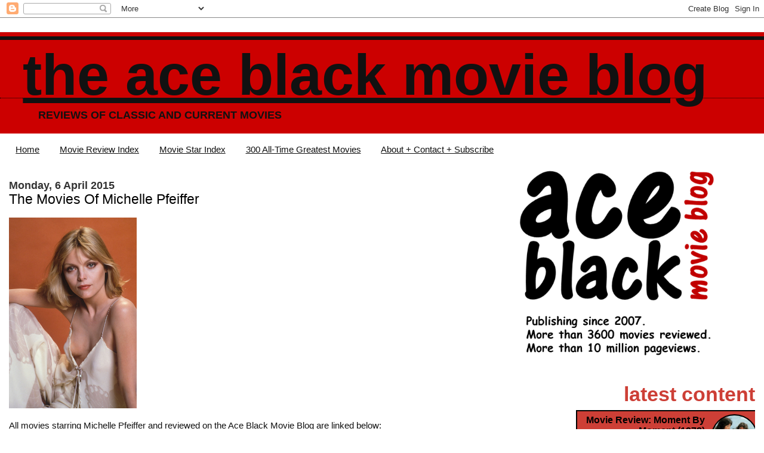

--- FILE ---
content_type: text/html; charset=UTF-8
request_url: https://www.theaceblackblog.com/2015/04/the-movies-of-michelle-pfeiffer.html
body_size: 13236
content:
<!DOCTYPE html>
<html dir='ltr' xmlns='http://www.w3.org/1999/xhtml' xmlns:b='http://www.google.com/2005/gml/b' xmlns:data='http://www.google.com/2005/gml/data' xmlns:expr='http://www.google.com/2005/gml/expr'>
<head>
<link href='https://www.blogger.com/static/v1/widgets/2944754296-widget_css_bundle.css' rel='stylesheet' type='text/css'/>
<meta content='VuC0QSmeqAMc2juqTDELVD0eLlN2r8vgYSZXoWb4PBQ' name='google-site-verification'/>
<meta content='text/html; charset=UTF-8' http-equiv='Content-Type'/>
<meta content='blogger' name='generator'/>
<link href='https://www.theaceblackblog.com/favicon.ico' rel='icon' type='image/x-icon'/>
<link href='https://www.theaceblackblog.com/2015/04/the-movies-of-michelle-pfeiffer.html' rel='canonical'/>
<link rel="alternate" type="application/atom+xml" title="The Ace Black Movie Blog - Atom" href="https://www.theaceblackblog.com/feeds/posts/default" />
<link rel="alternate" type="application/rss+xml" title="The Ace Black Movie Blog - RSS" href="https://www.theaceblackblog.com/feeds/posts/default?alt=rss" />
<link rel="service.post" type="application/atom+xml" title="The Ace Black Movie Blog - Atom" href="https://www.blogger.com/feeds/8955864147442988746/posts/default" />

<link rel="alternate" type="application/atom+xml" title="The Ace Black Movie Blog - Atom" href="https://www.theaceblackblog.com/feeds/4055220031597975445/comments/default" />
<!--Can't find substitution for tag [blog.ieCssRetrofitLinks]-->
<link href='https://blogger.googleusercontent.com/img/b/R29vZ2xl/AVvXsEitcVeEcF_64rgSssx-hma-rVw44fN-pHdSLwaxzO-iRlzA0AsrkUqG8QpDS4YiRKCKZyM1x9-Sc1QJ5aHZV0JpuV5gLjuRjb2SxAAspR_dZ705gw9_26FfFnHssPh_EcsCfy-oAvHG_482/s320/Michelle+Pfeiffer.png' rel='image_src'/>
<meta content='https://www.theaceblackblog.com/2015/04/the-movies-of-michelle-pfeiffer.html' property='og:url'/>
<meta content='The Movies Of Michelle Pfeiffer' property='og:title'/>
<meta content='Reviews of Classic and Current Movies' property='og:description'/>
<meta content='https://blogger.googleusercontent.com/img/b/R29vZ2xl/AVvXsEitcVeEcF_64rgSssx-hma-rVw44fN-pHdSLwaxzO-iRlzA0AsrkUqG8QpDS4YiRKCKZyM1x9-Sc1QJ5aHZV0JpuV5gLjuRjb2SxAAspR_dZ705gw9_26FfFnHssPh_EcsCfy-oAvHG_482/w1200-h630-p-k-no-nu/Michelle+Pfeiffer.png' property='og:image'/>
<title>The Movies Of Michelle Pfeiffer | The Ace Black Movie Blog</title>
<style id='page-skin-1' type='text/css'><!--
/*
* Blogger Template Style
*
* Jellyfish
* by Jason Sutter
*/
/*
* Variable definitions
* --------------------
<Variable name="mainBgColor" description="Page Background Color"
type="color" default="#ffffff"  />
<Variable name="mainTextColor" description="Text Color"
type="color" default="#111111" />
<Variable name="titleBgColor" description="Blog Title Background Color"
type="color" default="#eeeeee" />
<Variable name="titleColor" description="Blog Title Color"
type="color" default="#16a3c2"/>
<Variable name="descriptionBgColor" description="Blog Description Background Color"
type="color" default="#ffffff" />
<Variable name="descriptionColor" description="Blog Description Color"
type="color" default="#acb877" />
<Variable name="dateHeaderColor" description="Date Header Color"
type="color" default="#333333" />
<Variable name="postTitleColor" description="Post Title Color"
type="color" default="#000000" />
<Variable name="postFooterColor" description="Post Footer Color"
type="color" default="#444444" />
<Variable name="mainLinkColor" description="Link Color"
type="color" default="#b4445c" />
<Variable name="sidebarTitleColor" description="Sidebar Title Color"
type="color" default="#ffc069" />
<Variable name="sidebarLinkColor" description="Sidebar Link Color"
type="color" default="#999999" />
<Variable name="bodyFont" description="Text Font"
type="font" default="normal normal 100% Lucida Grande, Verdana, Arial, Helvetica, Sans-Serif" />
<Variable name="titleFont" description="Blog Title Font"
type="font" default="normal bold 340% Helvetica Neue Black Condensed, Arial Black,Arial, Sans-Serif" />
<Variable name="descriptionFont" description="Blog Description Font"
type="font" default="normal normal 80% Lucida Grande,Verdana, Arial, Sans-serif" />
<Variable name="startSide" description="Start side in blog language"
type="automatic" default="left">
<Variable name="endSide" description="End side in blog language"
type="automatic" default="right">
*/
body {
margin: 0px;
padding: 0px;
background: #ffffff;
color: #111111;
font: normal normal 15px 'Trebuchet MS', Trebuchet, sans-serif;
}
a:link,
a:visited,
a:active {
color: #111111;
}
a img {
border: 0;
}
@media all {
div#main-wrapper {
float: left;
width: 65%;
padding-top: 20px;
padding-right: 1em;
padding-bottom: 0;
padding-left: 0;
word-wrap: break-word; /* fix for long text breaking sidebar float in IE */
overflow: hidden;     /* fix for long non-text content breaking IE sidebar float */
}
div#sidebar-wrapper {
margin: 0px;
text-align: left;
}
div#sidebar {
width: 32%;
float: right;
word-wrap: break-word; /* fix for long text breaking sidebar float in IE */
overflow: hidden;     /* fix for long non-text content breaking IE sidebar float */
}
}
#content-wrapper {
margin-right: 1em;
margin-left: 1em;
}
@media handheld {
div#main-wrapper {
float:none;
width:90%;
}
div#sidebar-wrapper {
margin-left:5%;
}
}
h1,h2,h3,h4 {
padding:0px;
margin:0px;
}
#header {
padding-top:7px;
padding-right:0px;
padding-bottom:20px;
padding-left:0px;
margin-top:23px;
margin-right:0px;
margin-bottom:0px;
margin-left:0px;
border-top:1px solid #eeeeee;
background: #cc0000;
color: #111111;
}
h1 a:visited {
text-decoration: none;
color: #111111;
}
h1 {
padding-left: 3%;
padding-top: 20px;
border-bottom: dotted 1px #000000;
border-top: solid 6px #111111;
color: #111111;
background: #cc0000;
text-transform:lowercase;
font: normal bold 649% Trebuchet, Trebuchet MS, Arial, sans-serif;
line-height: 0.8em;
}
.description {
padding:0px;
margin-top:1em;
margin-right:12%;
margin-bottom:0px;
margin-left:5%;
color: #111111;
background:transparent;
text-transform:uppercase;
font: normal bold 118% Trebuchet, Trebuchet MS, Arial, sans-serif;
}
h3 {
color: #000000;
font-weight:normal;
font-size: 150%;
}
h3.post-title a {
color: #000000;
}
.Blog h2.date-header {
margin-top:10px;
margin-right:0px;
margin-bottom:0px;
margin-left:0px;
color: #333333;
font-size:120%;
text-align: left;
text-transform:none;
font-weight: bold;
}
#sidebar .widget {
margin-top: 0px;
margin-right: 0px;
margin-bottom: 33px;
margin-left: 0px;
padding: 0px;
font-size: 95%;
text-align: right;
}
#sidebar ul {
list-style-type: none;
margin-top: 0;
}
#sidebar li {
margin: 0px;
padding: 0px;
list-style-type: none;
}
@media all {
.widget h2 {
color: #CD3F36;
font-size: 240%;
text-align:right;
text-transform:lowercase;
}
}
@media handheld {
.widget h2 {
text-align:left;
}
#sidebar {
text-align:left;
}
}
.post {
margin-top:0px;
margin-right:0px;
margin-bottom:30px;
margin-left:0px;
font-size:100%;
}
.post strong {
font-weight: bold;
}
#sidebar a:link,
#sidebar a:visited {
color: #000000;
}
#sidebar a:hover {
text-decoration: none;
}
pre,code,strike {
color: #666666;
}
.post-footer {
padding: 0px;
margin: 0px;
color: #444444;
font-size: 80%;
}
.post-footer a {
text-decoration:none;
}
.post-footer a:hover {
text-decoration:underline;
}
#comments {
padding-top: 2px;
padding-right: 0px;
padding-bottom: 2px;
padding-left: 5px;
font-weight: normal;
}
.comment-author {
margin-top: 20px;
}
.comment-body {
margin-top: 10px;
font-size: 100%;
}
.comment-footer {
margin-right: 10px;
display: inline;
padding: 0px;
color: #444444;
font-size: 80%;
font-family: Lucida Grande,MS Sans Serif,Lucida Sans Unicode,Verdana,Geneva,Lucida,Arial,Helvetica,Sans-Serif;
}
.deleted-comment {
font-style:italic;
color:gray;
}
.comment-link {
margin-left: .6em;
}
.profile-img {
margin-top: 0;
margin-right: 0;
margin-bottom: 5px;
margin-left: 5px;
float: right;
}
.Profile dd {
margin: 0;
padding: 0;
}
.BlogArchive #ArchiveList {
float: right;
}
.widget-content {
margin-top: 0.5em;
}
@media handheld {
.Profile img {
float:none;
}
.Profile {
text-align:left;
}
}
.feed-links {
clear: both;
line-height: 2.5em;
}
#blog-pager-newer-link {
float: left;
}
#blog-pager-older-link {
float: right;
}
#blog-pager {
text-align: center;
}
.clear {
clear: both;
}
/** Tweaks for subscribe widget */
.widget-content .subscribe-wrapper {
float: right;
clear: right;
margin: .2em;
font-family: Arial,Sans-Serif;
}
/** Tweaks for layout editor mode */
body#layout #outer-wrapper {
margin-top: 10px;
}
body#layout #main-wrapper,
body#layout #header {
margin-top: 0;
padding-top: 0;
}

--></style>
<script type='text/javascript'>

  var _gaq = _gaq || [];
  _gaq.push(['_setAccount', 'UA-10738829-1']);
  _gaq.push(['_trackPageview']);

  (function() {
    var ga = document.createElement('script'); ga.type = 'text/javascript'; ga.async = true;
    ga.src = ('https:' == document.location.protocol ? 'https://ssl' : 'http://www') + '.google-analytics.com/ga.js';
    var s = document.getElementsByTagName('script')[0]; s.parentNode.insertBefore(ga, s);
  })();

</script><script src="//ajax.googleapis.com/ajax/libs/jquery/1.11.0/jquery.min.js"></script>
<script type='text/javascript'></script>
<link href='https://www.blogger.com/dyn-css/authorization.css?targetBlogID=8955864147442988746&amp;zx=409c2a72-ab8a-449a-a867-efb15ad39381' media='none' onload='if(media!=&#39;all&#39;)media=&#39;all&#39;' rel='stylesheet'/><noscript><link href='https://www.blogger.com/dyn-css/authorization.css?targetBlogID=8955864147442988746&amp;zx=409c2a72-ab8a-449a-a867-efb15ad39381' rel='stylesheet'/></noscript>
<meta name='google-adsense-platform-account' content='ca-host-pub-1556223355139109'/>
<meta name='google-adsense-platform-domain' content='blogspot.com'/>

</head>
<body>
<div class='navbar section' id='navbar'><div class='widget Navbar' data-version='1' id='Navbar1'><script type="text/javascript">
    function setAttributeOnload(object, attribute, val) {
      if(window.addEventListener) {
        window.addEventListener('load',
          function(){ object[attribute] = val; }, false);
      } else {
        window.attachEvent('onload', function(){ object[attribute] = val; });
      }
    }
  </script>
<div id="navbar-iframe-container"></div>
<script type="text/javascript" src="https://apis.google.com/js/platform.js"></script>
<script type="text/javascript">
      gapi.load("gapi.iframes:gapi.iframes.style.bubble", function() {
        if (gapi.iframes && gapi.iframes.getContext) {
          gapi.iframes.getContext().openChild({
              url: 'https://www.blogger.com/navbar/8955864147442988746?po\x3d4055220031597975445\x26origin\x3dhttps://www.theaceblackblog.com',
              where: document.getElementById("navbar-iframe-container"),
              id: "navbar-iframe"
          });
        }
      });
    </script><script type="text/javascript">
(function() {
var script = document.createElement('script');
script.type = 'text/javascript';
script.src = '//pagead2.googlesyndication.com/pagead/js/google_top_exp.js';
var head = document.getElementsByTagName('head')[0];
if (head) {
head.appendChild(script);
}})();
</script>
</div></div>
<div id='outer-wrapper'><div id='wrap2'>
<!-- skip links for text browsers -->
<span id='skiplinks' style='display:none;'>
<a href='#main'>skip to main </a> |
      <a href='#sidebar'>skip to sidebar</a>
</span>
<div id='header-wrapper'>
<div class='header section' id='header'><div class='widget Header' data-version='1' id='Header1'>
<div id='header-inner'>
<div class='titlewrapper'>
<h1 class='title'>
<a href='https://www.theaceblackblog.com/'>
The Ace Black Movie Blog
</a>
</h1>
</div>
<div class='descriptionwrapper'>
<p class='description'><span>Reviews of Classic and Current Movies</span></p>
</div>
</div>
</div></div>
</div>
<div id='content-wrapper'>
<div id='crosscol-wrapper' style='text-align:center'>
<div class='crosscol section' id='crosscol'><div class='widget PageList' data-version='1' id='PageList1'>
<h2>Pages</h2>
<div class='widget-content'>
<ul>
<li>
<a href='https://www.theaceblackblog.com/'>Home</a>
</li>
<li>
<a href='https://www.theaceblackblog.com/2009/02/movie-reviews-first-22.html'>Movie Review Index</a>
</li>
<li>
<a href='https://www.theaceblackblog.com/2011/10/index-of-movie-stars.html'>Movie Star Index</a>
</li>
<li>
<a href='http://www.theaceblackblog.com/2017/05/the-300-all-time-greatest-films.html'>300 All-Time Greatest Movies</a>
</li>
<li>
<a href='http://www.theaceblackblog.com/2011/01/contact-ace-black-blog.html'>About + Contact + Subscribe</a>
</li>
</ul>
<div class='clear'></div>
</div>
</div></div>
</div>
<div id='main-wrapper'>
<div class='main section' id='main'><div class='widget Blog' data-version='1' id='Blog1'>
<div class='blog-posts hfeed'>

          <div class="date-outer">
        
<h2 class='date-header'><span>Monday, 6 April 2015</span></h2>

          <div class="date-posts">
        
<div class='post-outer'>
<div class='post hentry'>
<a name='4055220031597975445'></a>
<h3 class='post-title entry-title'>
The Movies Of Michelle Pfeiffer
</h3>
<div class='post-header'>
<div class='post-header-line-1'></div>
</div>
<div class='post-body entry-content' id='post-body-4055220031597975445'>
<br />
<div class="separator" style="clear: both; text-align: center;">
</div>
<div class="separator" style="clear: both; text-align: center;">
</div>
<div class="separator" style="clear: both; text-align: center;">
</div>
<div class="separator" style="clear: both; text-align: center;">
</div>
<div class="separator" style="clear: both; text-align: center;">
<a href="https://blogger.googleusercontent.com/img/b/R29vZ2xl/AVvXsEitcVeEcF_64rgSssx-hma-rVw44fN-pHdSLwaxzO-iRlzA0AsrkUqG8QpDS4YiRKCKZyM1x9-Sc1QJ5aHZV0JpuV5gLjuRjb2SxAAspR_dZ705gw9_26FfFnHssPh_EcsCfy-oAvHG_482/s1600/Michelle+Pfeiffer.png" style="clear: left; float: left; margin-bottom: 1em; margin-right: 1em;"><img border="0" height="320" src="https://blogger.googleusercontent.com/img/b/R29vZ2xl/AVvXsEitcVeEcF_64rgSssx-hma-rVw44fN-pHdSLwaxzO-iRlzA0AsrkUqG8QpDS4YiRKCKZyM1x9-Sc1QJ5aHZV0JpuV5gLjuRjb2SxAAspR_dZ705gw9_26FfFnHssPh_EcsCfy-oAvHG_482/s320/Michelle+Pfeiffer.png" width="214" /></a></div>
<br />
<br />
<br />
<br />
<br />
<br />
<br />
<br />
<br />
<br />
<br />
<br />
<br />
<br />
<br />
<br />
<br />
<br />
<br />
<br />
All movies starring Michelle Pfeiffer and reviewed on the Ace Black Movie Blog are linked below:<br />
<br />
<span style="font-size: large;"><b><a href="http://www.theaceblackblog.com/2012/09/movie-review-scarface-1983.html">Scarface (1983)</a></b></span><br />
<div class="separator" style="clear: both; text-align: center;">
</div>
<div class="separator" style="clear: both; text-align: center;">
</div>
<div class="separator" style="clear: both; text-align: center;">
<a href="https://blogger.googleusercontent.com/img/b/R29vZ2xl/AVvXsEiC8g9s7v-gvFUKvdI-7X338FVTwF-2kMrolNLUR64LeGGX0Wd1K_lhqXLNbYTby9vfGMrfqcQqbzzk_y9G1yGekr7HBa4MvHR8Fb-KnH3BXpuBs0MHdm-uF_6SmIrVxZkElr77PZoYvRY/s1600/Five+Stars.png" style="clear: left; float: left; margin-bottom: 1em; margin-right: 1em;"><img border="0" height="56" src="https://blogger.googleusercontent.com/img/b/R29vZ2xl/AVvXsEiC8g9s7v-gvFUKvdI-7X338FVTwF-2kMrolNLUR64LeGGX0Wd1K_lhqXLNbYTby9vfGMrfqcQqbzzk_y9G1yGekr7HBa4MvHR8Fb-KnH3BXpuBs0MHdm-uF_6SmIrVxZkElr77PZoYvRY/s200/Five+Stars.png" width="200" /></a></div>
<br />
<br />
<br /><br /><br /><b><span style="font-size: large;"><a href="https://www.theaceblackblog.com/2021/12/movie-review-into-night-1985.html">Into The Night (1985)</a></span></b><div class="separator" style="clear: both; text-align: center;"><a href="https://blogger.googleusercontent.com/img/a/AVvXsEiKyLhLD8H74nOlezwg_R_E3I9mWFVkAnXYt2VLJbrTeijpEINd7jntimWl6v5IeoXW5kSwrzssyUpvAY2cV6Ow8x_wDPCVvJHy-uUZfqChkFNYskPhuBhJgYVYEaToTI_JiK4NKPb2XIOai_S_ud5WWNRSyrYiJB-TNAATdYMQKh2pGdqSzi9H_ps_=s353" style="clear: left; float: left; margin-bottom: 1em; margin-right: 1em;"><img border="0" data-original-height="101" data-original-width="353" height="58" src="https://blogger.googleusercontent.com/img/a/AVvXsEiKyLhLD8H74nOlezwg_R_E3I9mWFVkAnXYt2VLJbrTeijpEINd7jntimWl6v5IeoXW5kSwrzssyUpvAY2cV6Ow8x_wDPCVvJHy-uUZfqChkFNYskPhuBhJgYVYEaToTI_JiK4NKPb2XIOai_S_ud5WWNRSyrYiJB-TNAATdYMQKh2pGdqSzi9H_ps_=w200-h58" width="200" /></a></div><br /><div><br /></div><div><br /></div><div><br /></div><div><br /></div><div><b><span style="font-size: large;"><a href="https://www.theaceblackblog.com/2024/09/movie-review-ladyhawke-1985.html">Ladyhawke (1985)</a></span></b></div><div class="separator" style="clear: both; text-align: center;"><a href="https://blogger.googleusercontent.com/img/b/R29vZ2xl/AVvXsEizKL1qfnrvNFq1UUW6W0Kjr3V-bjkBva4jMRIR7H-02u9YuNMLtXrpz9bjoIrcIG48XatWJg77kdRyeToNOlUKLFHYtg4xOAUpyjf2oyjicWHHtHC-MI7gpgnlZYR90ijZKLwgxHZX_YlXOiR45QYFzGrXtq04I_Mcc8fRb6892suEXN5TCMkHgBFXf6w/s352/Four%20Stars.png" style="clear: left; float: left; margin-bottom: 1em; margin-right: 1em;"><img border="0" data-original-height="101" data-original-width="352" height="58" src="https://blogger.googleusercontent.com/img/b/R29vZ2xl/AVvXsEizKL1qfnrvNFq1UUW6W0Kjr3V-bjkBva4jMRIR7H-02u9YuNMLtXrpz9bjoIrcIG48XatWJg77kdRyeToNOlUKLFHYtg4xOAUpyjf2oyjicWHHtHC-MI7gpgnlZYR90ijZKLwgxHZX_YlXOiR45QYFzGrXtq04I_Mcc8fRb6892suEXN5TCMkHgBFXf6w/w200-h58/Four%20Stars.png" width="200" /></a></div><br /><div><br /></div><div><br />
<br />
<br />
<span style="font-size: large;"><b><a href="http://www.theaceblackblog.com/2012/03/movie-review-witches-of-eastwick-1987.html">The Witches Of Eastwick (1987)</a></b></span><br />
<div class="separator" style="clear: both; text-align: center;">
</div>
<div class="separator" style="clear: both; text-align: center;">
</div>
<div class="separator" style="clear: both; text-align: center;">
</div>
<div class="separator" style="clear: both; text-align: center;">
<a href="https://blogger.googleusercontent.com/img/b/R29vZ2xl/AVvXsEiiEgfhS49Q4GFl3L8J7cPQGieJZ54LvMwiNzC9ycSf-fikdwTqmOCbR3fNt4hE8gPDU2Kv8SztTfLwhc4psG5wBVh86IsCKnAEFDiz7m5XDr9CJ1fkBE5GpQBdVK0RKuY5zH40i2xT2Hs/s1600/Four+Stars.png" style="clear: left; float: left; margin-bottom: 1em; margin-right: 1em;"><img border="0" height="56" src="https://blogger.googleusercontent.com/img/b/R29vZ2xl/AVvXsEiiEgfhS49Q4GFl3L8J7cPQGieJZ54LvMwiNzC9ycSf-fikdwTqmOCbR3fNt4hE8gPDU2Kv8SztTfLwhc4psG5wBVh86IsCKnAEFDiz7m5XDr9CJ1fkBE5GpQBdVK0RKuY5zH40i2xT2Hs/s200/Four+Stars.png" width="200" /></a></div>
<br />
<br />
<br />
<br />
<br />
<b><span style="font-size: large;"><a href="http://www.theaceblackblog.com/2017/03/movie-review-married-to-mob-1988.html">Married To The Mob (1988)</a></span></b><br />
<div class="separator" style="clear: both; text-align: center;">
<a href="https://blogger.googleusercontent.com/img/b/R29vZ2xl/AVvXsEgbcUmGTgJ-DK0M_kdwJtkNFrCLoZpKaUNSPfOlVa4RI7IsUo76isTkH5bjCvJqcjMt1cyCMLle9d7zEu6qM-cpwBk92H7_EsSnXWHSoLpAri6FZR0iOdHbr1b_jfFvjSH9EhK9wqTLNUY/s1600/Three+Stars.png" style="clear: left; float: left; margin-bottom: 1em; margin-right: 1em;"><img border="0" height="56" src="https://blogger.googleusercontent.com/img/b/R29vZ2xl/AVvXsEgbcUmGTgJ-DK0M_kdwJtkNFrCLoZpKaUNSPfOlVa4RI7IsUo76isTkH5bjCvJqcjMt1cyCMLle9d7zEu6qM-cpwBk92H7_EsSnXWHSoLpAri6FZR0iOdHbr1b_jfFvjSH9EhK9wqTLNUY/s200/Three+Stars.png" width="200" /></a></div>
<br />
<br />
<br /><br /><br /><b><span style="font-size: large;"><a href="https://www.theaceblackblog.com/2024/01/movie-review-tequila-sunrise-1988.html">Tequila Sunrise (1988)</a></span></b></div><div class="separator" style="clear: both; text-align: center;"><a href="https://blogger.googleusercontent.com/img/b/R29vZ2xl/AVvXsEh7QssqHbSer9YIZH24WyxzJ-lXGDKzuIlAnUI56fIS_c9bLgCOXxonJl-ZhU_yYgNviizDVwd51t41kP4qeuj-Spqj73LOFiDFT9myIauFyDA3JABQZOSh8YzEqJGkGa6L3CeROyIaW6uvLcI2qDaVZvCXHJisQtO8XgAclnvfSo-G_z5yZexsxEhFkFs/s352/Two%20Stars.png" style="clear: left; float: left; margin-bottom: 1em; margin-right: 1em;"><img border="0" data-original-height="101" data-original-width="352" height="58" src="https://blogger.googleusercontent.com/img/b/R29vZ2xl/AVvXsEh7QssqHbSer9YIZH24WyxzJ-lXGDKzuIlAnUI56fIS_c9bLgCOXxonJl-ZhU_yYgNviizDVwd51t41kP4qeuj-Spqj73LOFiDFT9myIauFyDA3JABQZOSh8YzEqJGkGa6L3CeROyIaW6uvLcI2qDaVZvCXHJisQtO8XgAclnvfSo-G_z5yZexsxEhFkFs/w200-h58/Two%20Stars.png" width="200" /></a></div><br /><div><br /></div><div><br />
<br />
<br />
<b><span style="font-size: large;"><a href="https://www.theaceblackblog.com/2019/11/movie-review-dangerous-liaisons-1988.html">Dangerous Liaisons (1988)</a></span></b><br />
<div class="separator" style="clear: both; text-align: center;">
<a href="https://blogger.googleusercontent.com/img/b/R29vZ2xl/AVvXsEgBq9__tiO6vhXAkjB4AYy6oBuMsdrbfwujdNKchyr_jJVGWby_-Q3UtslsIAZSjla1Sru7kquVRvFL40sBcR-WcdcjykuwLaA2WnfNbWs_1TjPbTTlmBDprp4Zgg1BhJdxgAloCX0t_sY/s1600/Four+Stars.png" style="clear: left; float: left; margin-bottom: 1em; margin-right: 1em;"><img border="0" data-original-height="101" data-original-width="352" height="56" src="https://blogger.googleusercontent.com/img/b/R29vZ2xl/AVvXsEgBq9__tiO6vhXAkjB4AYy6oBuMsdrbfwujdNKchyr_jJVGWby_-Q3UtslsIAZSjla1Sru7kquVRvFL40sBcR-WcdcjykuwLaA2WnfNbWs_1TjPbTTlmBDprp4Zgg1BhJdxgAloCX0t_sY/s200/Four+Stars.png" width="200" /></a></div>
<br />
<br />
<br />
<br />
<br />
<span style="font-size: large;"><b><a href="http://www.theaceblackblog.com/2015/02/movie-review-fabulous-baker-boys-1989.html">The Fabulous Baker Boys (1989)</a></b></span><br />
<div class="separator" style="clear: both; text-align: center;">
</div>
<div class="separator" style="clear: both; text-align: center;">
</div>
<div class="separator" style="clear: both; text-align: center;">
<a href="https://blogger.googleusercontent.com/img/b/R29vZ2xl/AVvXsEiiEgfhS49Q4GFl3L8J7cPQGieJZ54LvMwiNzC9ycSf-fikdwTqmOCbR3fNt4hE8gPDU2Kv8SztTfLwhc4psG5wBVh86IsCKnAEFDiz7m5XDr9CJ1fkBE5GpQBdVK0RKuY5zH40i2xT2Hs/s1600/Four+Stars.png" style="clear: left; float: left; margin-bottom: 1em; margin-right: 1em;"><img border="0" height="56" src="https://blogger.googleusercontent.com/img/b/R29vZ2xl/AVvXsEiiEgfhS49Q4GFl3L8J7cPQGieJZ54LvMwiNzC9ycSf-fikdwTqmOCbR3fNt4hE8gPDU2Kv8SztTfLwhc4psG5wBVh86IsCKnAEFDiz7m5XDr9CJ1fkBE5GpQBdVK0RKuY5zH40i2xT2Hs/s1600/Four+Stars.png" width="200" /></a></div>
<br />
<br />
<br />
<br /><br /><b><span style="font-size: large;"><a href="https://www.theaceblackblog.com/2024/05/movie-review-russia-house-1990.html">The Russia House (1990)</a></span></b></div><div><a href="https://blogger.googleusercontent.com/img/b/R29vZ2xl/AVvXsEgbcUmGTgJ-DK0M_kdwJtkNFrCLoZpKaUNSPfOlVa4RI7IsUo76isTkH5bjCvJqcjMt1cyCMLle9d7zEu6qM-cpwBk92H7_EsSnXWHSoLpAri6FZR0iOdHbr1b_jfFvjSH9EhK9wqTLNUY/s1600/Three+Stars.png" style="clear: left; margin-bottom: 1em; margin-right: 1em; text-align: center;"><img border="0" height="56" src="https://blogger.googleusercontent.com/img/b/R29vZ2xl/AVvXsEgbcUmGTgJ-DK0M_kdwJtkNFrCLoZpKaUNSPfOlVa4RI7IsUo76isTkH5bjCvJqcjMt1cyCMLle9d7zEu6qM-cpwBk92H7_EsSnXWHSoLpAri6FZR0iOdHbr1b_jfFvjSH9EhK9wqTLNUY/s200/Three+Stars.png" width="200" /></a><br />
<br /><br />
<span style="font-size: large;"><b><a href="http://www.theaceblackblog.com/2013/08/movie-review-batman-returns-1992.html">Batman Returns (1992)</a></b></span><br />
<div class="separator" style="clear: both; text-align: center;">
</div>
<div class="separator" style="clear: both; text-align: center;">
</div>
<div class="separator" style="clear: both; text-align: center;">
<a href="https://blogger.googleusercontent.com/img/b/R29vZ2xl/AVvXsEiiEgfhS49Q4GFl3L8J7cPQGieJZ54LvMwiNzC9ycSf-fikdwTqmOCbR3fNt4hE8gPDU2Kv8SztTfLwhc4psG5wBVh86IsCKnAEFDiz7m5XDr9CJ1fkBE5GpQBdVK0RKuY5zH40i2xT2Hs/s1600/Four+Stars.png" style="clear: left; float: left; margin-bottom: 1em; margin-right: 1em;"><img border="0" height="56" src="https://blogger.googleusercontent.com/img/b/R29vZ2xl/AVvXsEiiEgfhS49Q4GFl3L8J7cPQGieJZ54LvMwiNzC9ycSf-fikdwTqmOCbR3fNt4hE8gPDU2Kv8SztTfLwhc4psG5wBVh86IsCKnAEFDiz7m5XDr9CJ1fkBE5GpQBdVK0RKuY5zH40i2xT2Hs/s200/Four+Stars.png" width="200" /></a></div>
<br />
<br />
<br /><br /><br /><b><span style="font-size: large;"><a href="https://www.theaceblackblog.com/2022/04/movie-review-age-of-innocence-1993.html">The Age Of Innocence (1993)</a></span></b></div><div class="separator" style="clear: both; text-align: center;"><a href="https://blogger.googleusercontent.com/img/b/R29vZ2xl/AVvXsEixmdBSuAdEd7eASCH5Xmx4z4pxLmnkVY0sGI2RGm-Ss88R45cuOypNlb4Cjx3atCYNn4hRM5v16g6L7nWercmqBhOfXaHhbyvG4dUmHQviJ0lqWeCReR6oSMu2f4RkjHbYAk7TuH6HFQmW00hWSONl0IjlUmYzauTQgtgwPfpPhI8CvyhP9mw4MLMW/s352/Two%20Stars.png" style="clear: left; float: left; margin-bottom: 1em; margin-right: 1em;"><img border="0" data-original-height="101" data-original-width="352" height="58" src="https://blogger.googleusercontent.com/img/b/R29vZ2xl/AVvXsEixmdBSuAdEd7eASCH5Xmx4z4pxLmnkVY0sGI2RGm-Ss88R45cuOypNlb4Cjx3atCYNn4hRM5v16g6L7nWercmqBhOfXaHhbyvG4dUmHQviJ0lqWeCReR6oSMu2f4RkjHbYAk7TuH6HFQmW00hWSONl0IjlUmYzauTQgtgwPfpPhI8CvyhP9mw4MLMW/w200-h58/Two%20Stars.png" width="200" /></a></div><br /><div><br /></div><div><br />
<br />
<br />
<span style="font-size: large;"><b><a href="http://www.theaceblackblog.com/2015/05/movie-review-wolf-1994.html">Wolf (1994)</a></b></span><br />
<div class="separator" style="clear: both; text-align: center;">
</div>
<div class="separator" style="clear: both; text-align: center;">
</div>
<div class="separator" style="clear: both; text-align: center;">
</div>
<div class="separator" style="clear: both; text-align: center;">
<a href="https://blogger.googleusercontent.com/img/b/R29vZ2xl/AVvXsEjAdJQekWffDN9gqy4ITELhYMBPEjb5WlIriQNh6NEsrNYiS8amq8Hxj6W_XZ94OkpDUyIg8zGw3_OI4EMy9zjTY6Mj5zBMRHbPQsTM_RVD3wOUl7j3YCkCQKbo3FTzlmivDkKqT-98cOw/s1600/Two+Stars.png" style="clear: left; float: left; margin-bottom: 1em; margin-right: 1em;"><img border="0" height="56" src="https://blogger.googleusercontent.com/img/b/R29vZ2xl/AVvXsEjAdJQekWffDN9gqy4ITELhYMBPEjb5WlIriQNh6NEsrNYiS8amq8Hxj6W_XZ94OkpDUyIg8zGw3_OI4EMy9zjTY6Mj5zBMRHbPQsTM_RVD3wOUl7j3YCkCQKbo3FTzlmivDkKqT-98cOw/s1600/Two+Stars.png" width="200" /></a></div>
<br />
<br />
<br /><br /><br /><b><span style="font-size: large;"><a href="http://www.theaceblackblog.com/2016/02/movie-review-one-fine-day-1996.html">One Fine Day (1996)</a></span></b><br />
<div class="separator" style="clear: both; text-align: center;">
<a href="https://blogger.googleusercontent.com/img/b/R29vZ2xl/AVvXsEjboFG9VmkETUoKkYSugcBNpEYbbiXO4FkJgW6dDxF2Oy2662Q0vqIvjz-aH3tIDEzSZgbzbKZGWGBw6y17cp3iUvo8HgmBmhGPcYvDTtW3Y_WJVVLV0Zn_szCV8PvO3XMfRIkv1GOMLQo/s1600/Three+Stars.png" style="clear: left; float: left; margin-bottom: 1em; margin-right: 1em;"><img border="0" height="56" src="https://blogger.googleusercontent.com/img/b/R29vZ2xl/AVvXsEjboFG9VmkETUoKkYSugcBNpEYbbiXO4FkJgW6dDxF2Oy2662Q0vqIvjz-aH3tIDEzSZgbzbKZGWGBw6y17cp3iUvo8HgmBmhGPcYvDTtW3Y_WJVVLV0Zn_szCV8PvO3XMfRIkv1GOMLQo/s200/Three+Stars.png" width="200" /></a></div>
<br />
<br />
<br /><br /><br /><b><span style="font-size: large;"><a href="https://www.theaceblackblog.com/2022/10/movie-review-deep-end-of-ocean-1999.html">The Deep End Of The Ocean (1999)</a></span></b></div><div class="separator" style="clear: both; text-align: center;"><a href="https://blogger.googleusercontent.com/img/b/R29vZ2xl/AVvXsEhUA5GbcAFxRr1NWM7VLO73bc6h_vQRuioa2OGjJT3MrJeiYHs16IegbHQIzORI3N7SiLRR_0jQan9ULMFgnl_wvBc5i_XR-SjkATjVV6BLP0lPpRPRYWAz9BJqJIWyj-iyvYkaTdtgvldlH3hte6ByLQXeIeVvvAiNxFJAerK5sjRIAqm4RZsTqJ0q/s352/Two%20Stars.png" style="clear: left; float: left; margin-bottom: 1em; margin-right: 1em;"><img border="0" data-original-height="101" data-original-width="352" height="58" src="https://blogger.googleusercontent.com/img/b/R29vZ2xl/AVvXsEhUA5GbcAFxRr1NWM7VLO73bc6h_vQRuioa2OGjJT3MrJeiYHs16IegbHQIzORI3N7SiLRR_0jQan9ULMFgnl_wvBc5i_XR-SjkATjVV6BLP0lPpRPRYWAz9BJqJIWyj-iyvYkaTdtgvldlH3hte6ByLQXeIeVvvAiNxFJAerK5sjRIAqm4RZsTqJ0q/w200-h58/Two%20Stars.png" width="200" /></a></div><br /><div><br /><br /><br /><br /><b><span style="font-size: large;"><a href="https://www.theaceblackblog.com/2023/04/movie-review-story-of-us-1999.html">The Story Of Us (1999)</a></span></b></div><div class="separator" style="clear: both; text-align: center;"><a href="https://blogger.googleusercontent.com/img/b/R29vZ2xl/AVvXsEjUGmdOXqP5umg_LD8g7DYoJkGRuNAu0ZawBdm0S-tLPjo7w8Ua9rNjnsCrENiqoeEy4O_FiyIqcPErT7HiwRYmrWdx5mFR7SI4Q8ZrCF0bN2yIFgpT-WNBjwTD1bU-HyMB84Z3bZsGKH-MxJAebjK4UMnwwIsF1w03ZQoUliWAKb6AR9vmsttLErh-/s352/Four%20Stars.png" style="clear: left; float: left; margin-bottom: 1em; margin-right: 1em;"><img border="0" data-original-height="101" data-original-width="352" height="58" src="https://blogger.googleusercontent.com/img/b/R29vZ2xl/AVvXsEjUGmdOXqP5umg_LD8g7DYoJkGRuNAu0ZawBdm0S-tLPjo7w8Ua9rNjnsCrENiqoeEy4O_FiyIqcPErT7HiwRYmrWdx5mFR7SI4Q8ZrCF0bN2yIFgpT-WNBjwTD1bU-HyMB84Z3bZsGKH-MxJAebjK4UMnwwIsF1w03ZQoUliWAKb6AR9vmsttLErh-/w200-h58/Four%20Stars.png" width="200" /></a></div><br /><div><br /></div><div><br /></div><div><br /><br /><b><span style="font-size: large;"><a href="https://www.theaceblackblog.com/2022/11/movie-review-what-lies-beneath-2000.html">What Lies Beneath (2000)</a></span></b></div><div class="separator" style="clear: both; text-align: center;"><a href="https://blogger.googleusercontent.com/img/b/R29vZ2xl/AVvXsEiF3XhQEqU45EaejyEps6VZOUQW2o34RuFHVtxJUHVklS4aUJ6oS-SSV3MpBJfLq9B4r91MbY_MZAykoPJ5Kit-3_KaoBQikzDGK7NwPuHmtHG0KqhNqJLpyukJjHYUAuqiaMhdau11Xs_I69fuQE4jifS5H8ydsudmegzJqoMzf9zqLTFEKlkQFO9m/s353/Three%20Stars.png" style="clear: left; float: left; margin-bottom: 1em; margin-right: 1em;"><img border="0" data-original-height="101" data-original-width="353" height="58" src="https://blogger.googleusercontent.com/img/b/R29vZ2xl/AVvXsEiF3XhQEqU45EaejyEps6VZOUQW2o34RuFHVtxJUHVklS4aUJ6oS-SSV3MpBJfLq9B4r91MbY_MZAykoPJ5Kit-3_KaoBQikzDGK7NwPuHmtHG0KqhNqJLpyukJjHYUAuqiaMhdau11Xs_I69fuQE4jifS5H8ydsudmegzJqoMzf9zqLTFEKlkQFO9m/w200-h58/Three%20Stars.png" width="200" /></a></div><div><br /></div><div><br /></div><br /><div><br /><br /><b><span style="font-size: large;"><a href="https://www.theaceblackblog.com/2022/07/movie-review-i-am-sam-2001.html">I Am Sam (2001)</a></span></b></div><div class="separator" style="clear: both; text-align: center;"><a href="https://blogger.googleusercontent.com/img/b/R29vZ2xl/AVvXsEguPNPvxufIf_GhP3Heh5_RloWx2n3d4Ycxq4tEDYp_qiINQeRLlAGXALwmGId1EiNU2q7IqBN43S9kam7bt0d7FQE6V17uCJDl7Lfcrpd-SF5QGTpL64ds1D1Yl3zh8Uaaa_Cj54deRMgiNgCjn8xHd4dD4GCkoT7z2MtD8IVVhVcRfTDvZXoFbNFW/s352/Four%20Stars.png" style="clear: left; float: left; margin-bottom: 1em; margin-right: 1em;"><img border="0" data-original-height="101" data-original-width="352" height="58" src="https://blogger.googleusercontent.com/img/b/R29vZ2xl/AVvXsEguPNPvxufIf_GhP3Heh5_RloWx2n3d4Ycxq4tEDYp_qiINQeRLlAGXALwmGId1EiNU2q7IqBN43S9kam7bt0d7FQE6V17uCJDl7Lfcrpd-SF5QGTpL64ds1D1Yl3zh8Uaaa_Cj54deRMgiNgCjn8xHd4dD4GCkoT7z2MtD8IVVhVcRfTDvZXoFbNFW/w200-h58/Four%20Stars.png" width="200" /></a></div><br /><div><br /><br /><br /><br /><b><span style="font-size: large;"><a href="https://www.theaceblackblog.com/2021/04/movie-review-white-oleander-2002.html">White Oleander (2002)</a></span></b><div class="separator" style="clear: both; text-align: center;"><a href="https://blogger.googleusercontent.com/img/b/R29vZ2xl/AVvXsEjSz3gzckegq0WvbiaQ7bI4M_trCvmSSYCdb5fss2zOTVPEFSxWujCyqwL8EBHGBWgfv8RDnepnzFIE2gWJxXRoWj1CYK8S-KnTNbjcheE6ybp5LfkBeYZd7UTZDIlGVMqreWTziIUACa0/s352/Four+Stars.png" style="clear: left; float: left; margin-bottom: 1em; margin-right: 1em;"><img border="0" data-original-height="101" data-original-width="352" height="58" src="https://blogger.googleusercontent.com/img/b/R29vZ2xl/AVvXsEjSz3gzckegq0WvbiaQ7bI4M_trCvmSSYCdb5fss2zOTVPEFSxWujCyqwL8EBHGBWgfv8RDnepnzFIE2gWJxXRoWj1CYK8S-KnTNbjcheE6ybp5LfkBeYZd7UTZDIlGVMqreWTziIUACa0/w200-h58/Four+Stars.png" width="200" /></a></div><br /><div><br />
<br /><br />
<br />
<b><span style="font-size: large;"><a href="http://www.theaceblackblog.com/2019/01/movie-review-i-could-never-be-your.html">I Could Never Be Your Woman (2007)</a></span></b><br />
<div class="separator" style="clear: both; text-align: center;">
<a href="https://blogger.googleusercontent.com/img/b/R29vZ2xl/AVvXsEg917gKioJnuVP3IML6EEauk-W3_q8hBgSgOms4nKJX97KYh2WUE5XBrQma-y_4SNM0Lzjhu4HKHwD3wQxIOrCfd_2h4Q0Yaqk1qlTAzDRMKKOwCtITTRF7Z-1YAOdcJqjmC7STQ-UlWAk/s1600/Two+Stars.png" style="clear: left; float: left; margin-bottom: 1em; margin-right: 1em;"><img border="0" data-original-height="101" data-original-width="352" height="56" src="https://blogger.googleusercontent.com/img/b/R29vZ2xl/AVvXsEg917gKioJnuVP3IML6EEauk-W3_q8hBgSgOms4nKJX97KYh2WUE5XBrQma-y_4SNM0Lzjhu4HKHwD3wQxIOrCfd_2h4Q0Yaqk1qlTAzDRMKKOwCtITTRF7Z-1YAOdcJqjmC7STQ-UlWAk/s200/Two+Stars.png" width="200" /></a></div>
<br />
<br />
<br />
<br />
<br />
<span style="font-size: large;"><b><a href="http://www.theaceblackblog.com/2014/09/movie-review-new-years-eve-2011.html">New Year's Eve (2011)</a></b></span><br />
<div class="separator" style="clear: both; text-align: center;">
</div>
<div class="separator" style="clear: both; text-align: center;">
</div>
<div class="separator" style="clear: both; text-align: center;">
</div>
<div class="separator" style="clear: both; text-align: center;">
</div>
<div class="separator" style="clear: both; text-align: center;">
<a href="https://blogger.googleusercontent.com/img/b/R29vZ2xl/AVvXsEgGkHXDPdyYkh5QykkLpmwvnG64Af8JG1ohw25y7kEdU7BmiDOrh1KWz8trBSeDugwxEk2GD622qf1lNuVcSds2HnKpRwI1T-kZKlwYCWd6sZ_7vTHIT1LLXECUNl75n0od8NWtJ206_qM/s1600/One+Star.png" style="clear: left; float: left; margin-bottom: 1em; margin-right: 1em;"><img border="0" height="56" src="https://blogger.googleusercontent.com/img/b/R29vZ2xl/AVvXsEgGkHXDPdyYkh5QykkLpmwvnG64Af8JG1ohw25y7kEdU7BmiDOrh1KWz8trBSeDugwxEk2GD622qf1lNuVcSds2HnKpRwI1T-kZKlwYCWd6sZ_7vTHIT1LLXECUNl75n0od8NWtJ206_qM/s200/One+Star.png" width="200" /></a></div>
<br />
<br />
<br /><br /><br /><b><span style="font-size: large;"><a href="https://www.theaceblackblog.com/2023/04/movie-review-wizard-of-lies-2017.html">The Wizard Of Lies (2017)</a></span></b></div><div class="separator" style="clear: both; text-align: center;"><a href="https://blogger.googleusercontent.com/img/b/R29vZ2xl/AVvXsEg0jH2gizstuL5czoSvq5FkQDn5JcYg0gmPSF9KWPdNTgNDiudp1B7gSwGl0YJALuVE7MxYZwXfewB-Ptaa8upJKJ9GI1HsbxqeDXo4UOcU935HTReIfgVnsXuY3VtNyiTedmkID4Ejrd3G1WcgIEm19ZElxOIWSduhMQt1DB6qwlQXazSJfNPc7BLZ/s352/Four%20Stars.png" style="clear: left; float: left; margin-bottom: 1em; margin-right: 1em;"><img border="0" data-original-height="101" data-original-width="352" height="58" src="https://blogger.googleusercontent.com/img/b/R29vZ2xl/AVvXsEg0jH2gizstuL5czoSvq5FkQDn5JcYg0gmPSF9KWPdNTgNDiudp1B7gSwGl0YJALuVE7MxYZwXfewB-Ptaa8upJKJ9GI1HsbxqeDXo4UOcU935HTReIfgVnsXuY3VtNyiTedmkID4Ejrd3G1WcgIEm19ZElxOIWSduhMQt1DB6qwlQXazSJfNPc7BLZ/w200-h58/Four%20Stars.png" width="200" /></a></div><br /><div><br /></div><div><br />
<br />
<br />
<b><span style="font-size: large;"><a href="http://www.theaceblackblog.com/2018/06/movie-review-murder-on-orient-express.html">Murder On The Orient Express (2017)</a></span></b><br />
<div class="separator" style="clear: both; text-align: center;">
<a href="https://blogger.googleusercontent.com/img/b/R29vZ2xl/AVvXsEhewqMpkGlhMfGcITPtXCKcaaMrcaoCL5QHPU1JDuhgCsIa8uWNuxVTNbIwKUyJyEGeeZBBc1lpn89LgjLdl9DuzHPBi67pSrmn4f6rTQSrwbrDaQl4SsjN2edXQNYK1XBnCvui9L3NySI/s1600/Two+Stars.png" style="clear: left; float: left; margin-bottom: 1em; margin-right: 1em;"><img border="0" data-original-height="101" data-original-width="352" height="56" src="https://blogger.googleusercontent.com/img/b/R29vZ2xl/AVvXsEhewqMpkGlhMfGcITPtXCKcaaMrcaoCL5QHPU1JDuhgCsIa8uWNuxVTNbIwKUyJyEGeeZBBc1lpn89LgjLdl9DuzHPBi67pSrmn4f6rTQSrwbrDaQl4SsjN2edXQNYK1XBnCvui9L3NySI/s200/Two+Stars.png" width="200" /></a></div>
<br />
<br />
<br /><br /><br /><b><span style="font-size: large;"><a href="https://www.theaceblackblog.com/2023/03/movie-review-french-exit-2020.html">French Exit (2020)</a></span></b></div><div class="separator" style="clear: both; text-align: center;"><a href="https://blogger.googleusercontent.com/img/b/R29vZ2xl/AVvXsEhzv8lMrM4xAg3ISq3RFygsBX2A3oJCwKYuRoSpBRuSdT_QYOBqr9uHXzwBNjTiYPVCc_BQ7ZsJeLw3jKhQja-Ip1bKeZdT2dDMg3LHykwA9lAEf46vWuqEsBeILblX_hyk492p9VCk-Amy1RSRWweo7RV0qIkLmdgZNp4BmbwXxb37WdXn_qqPu7KH/s353/Three%20Stars.png" style="clear: left; float: left; margin-bottom: 1em; margin-right: 1em;"><img border="0" data-original-height="101" data-original-width="353" height="58" src="https://blogger.googleusercontent.com/img/b/R29vZ2xl/AVvXsEhzv8lMrM4xAg3ISq3RFygsBX2A3oJCwKYuRoSpBRuSdT_QYOBqr9uHXzwBNjTiYPVCc_BQ7ZsJeLw3jKhQja-Ip1bKeZdT2dDMg3LHykwA9lAEf46vWuqEsBeILblX_hyk492p9VCk-Amy1RSRWweo7RV0qIkLmdgZNp4BmbwXxb37WdXn_qqPu7KH/w200-h58/Three%20Stars.png" width="200" /></a></div><br /><div><br /></div><div><br /></div><div><br /></div><div><br /></div><div><b><span style="font-size: large;"><a href="https://www.theaceblackblog.com/2025/12/movie-review-oh-what-fun-2025.html">Oh. What. Fun. (2025)</a></span></b></div><div class="separator" style="clear: both; text-align: center;"><a href="https://blogger.googleusercontent.com/img/b/R29vZ2xl/AVvXsEgkX8g-yABLVI_5W1vJl_FvJkj2PKxuEIjbnWsv50fE_ZVM71uKF7I7EQHg4P8aWvSisirEhwzlomZUrTlR8zkBmj8KLRTupwj3Noglcblbow22BQ6mUR-Qfk5he3ksy78i1Z54DyVrCdt0FEqYLBPa5w9eoKzCXbtGZNauTSVjcqJ2GYygjQlUc15V32s/s352/Two%20Stars.png" imageanchor="1" style="clear: left; float: left; margin-bottom: 1em; margin-right: 1em;"><img border="0" data-original-height="101" data-original-width="352" height="58" src="https://blogger.googleusercontent.com/img/b/R29vZ2xl/AVvXsEgkX8g-yABLVI_5W1vJl_FvJkj2PKxuEIjbnWsv50fE_ZVM71uKF7I7EQHg4P8aWvSisirEhwzlomZUrTlR8zkBmj8KLRTupwj3Noglcblbow22BQ6mUR-Qfk5he3ksy78i1Z54DyVrCdt0FEqYLBPa5w9eoKzCXbtGZNauTSVjcqJ2GYygjQlUc15V32s/w200-h58/Two%20Stars.png" width="200" /></a></div><br /><div><br /></div><div><br />
<br />
<br />
<i>All Ace Black Movie Blog reviews are <a href="http://www.theaceblackblog.com/2009/02/movie-reviews-first-22.html">here</a>.</i><br />
<i>The Movie Star Index is <a href="http://www.theaceblackblog.com/2011/10/index-of-movie-stars.html">here</a>.</i><br />
<i><br /></i></div></div>
<div style='clear: both;'></div>
</div>
<div class='post-footer'>
<div class='post-footer-line post-footer-line-1'><span class='post-author vcard'>
Posted by
<span class='fn'>aceblackblog.</span>
</span>
<span class='post-timestamp'>
at
<a class='timestamp-link' href='https://www.theaceblackblog.com/2015/04/the-movies-of-michelle-pfeiffer.html' rel='bookmark' title='permanent link'><abbr class='published' title='2015-04-06T19:12:00-07:00'>19:12</abbr></a>
</span>
<span class='post-icons'>
<span class='item-action'>
<a href='https://www.blogger.com/email-post/8955864147442988746/4055220031597975445' title='Email Post'>
<img alt="" class="icon-action" height="13" src="//img1.blogblog.com/img/icon18_email.gif" width="18">
</a>
</span>
<span class='item-control blog-admin pid-945204091'>
<a href='https://www.blogger.com/post-edit.g?blogID=8955864147442988746&postID=4055220031597975445&from=pencil' title='Edit Post'>
<img alt='' class='icon-action' height='18' src='https://resources.blogblog.com/img/icon18_edit_allbkg.gif' width='18'/>
</a>
</span>
</span>
<span class='post-backlinks post-comment-link'>
</span>
<div class='post-share-buttons goog-inline-block'>
<a class='goog-inline-block share-button sb-email' href='https://www.blogger.com/share-post.g?blogID=8955864147442988746&postID=4055220031597975445&target=email' target='_blank' title='Email This'><span class='share-button-link-text'>Email This</span></a><a class='goog-inline-block share-button sb-blog' href='https://www.blogger.com/share-post.g?blogID=8955864147442988746&postID=4055220031597975445&target=blog' onclick='window.open(this.href, "_blank", "height=270,width=475"); return false;' target='_blank' title='BlogThis!'><span class='share-button-link-text'>BlogThis!</span></a><a class='goog-inline-block share-button sb-twitter' href='https://www.blogger.com/share-post.g?blogID=8955864147442988746&postID=4055220031597975445&target=twitter' target='_blank' title='Share to X'><span class='share-button-link-text'>Share to X</span></a><a class='goog-inline-block share-button sb-facebook' href='https://www.blogger.com/share-post.g?blogID=8955864147442988746&postID=4055220031597975445&target=facebook' onclick='window.open(this.href, "_blank", "height=430,width=640"); return false;' target='_blank' title='Share to Facebook'><span class='share-button-link-text'>Share to Facebook</span></a><a class='goog-inline-block share-button sb-pinterest' href='https://www.blogger.com/share-post.g?blogID=8955864147442988746&postID=4055220031597975445&target=pinterest' target='_blank' title='Share to Pinterest'><span class='share-button-link-text'>Share to Pinterest</span></a>
</div>
</div>
<div class='post-footer-line post-footer-line-2'><span class='post-labels'>
Labels:
<a href='https://www.theaceblackblog.com/search/label/Michelle%20Pfeiffer' rel='tag'>Michelle Pfeiffer</a>
</span>
</div>
<div class='post-footer-line post-footer-line-3'></div>
</div>
</div>
<div class='comments' id='comments'>
<a name='comments'></a>
</div>
</div>

        </div></div>
      
</div>
<div class='blog-pager' id='blog-pager'>
<span id='blog-pager-newer-link'>
<a class='blog-pager-newer-link' href='https://www.theaceblackblog.com/2015/04/the-movies-of-robert-forster.html' id='Blog1_blog-pager-newer-link' title='Newer Post'>Newer Post</a>
</span>
<span id='blog-pager-older-link'>
<a class='blog-pager-older-link' href='https://www.theaceblackblog.com/2015/04/the-movies-of-naomi-watts.html' id='Blog1_blog-pager-older-link' title='Older Post'>Older Post</a>
</span>
<a class='home-link' href='https://www.theaceblackblog.com/'>Home</a>
</div>
<div class='clear'></div>
<div class='post-feeds'>
</div>
</div></div>
</div>
<div id='sidebar-wrapper'>
<div class='sidebar section' id='sidebar'><div class='widget Image' data-version='1' id='Image1'>
<div class='widget-content'>
<a href='http://www.theaceblackblog.com/2011/01/contact-ace-black-blog.html'>
<img alt='' height='435' id='Image1_img' src='https://blogger.googleusercontent.com/img/a/AVvXsEhDOAT73nScvd4CUHLLyPD6SQalbakgfXsjBbyegTms-BuhL4R91htFBB20NJpdXqjwXp_t1df5m4XVU3EZVxlaXh_ku3WijH4-AU7XUAxY4sUVTovSr7-mQaPJa9vMmGqY-aY9Qf9qtubGVC9YxExr5SGbHPoUfwWUgczYqWD4EBYHgZE_V7v-QS7vxNs=s531' width='531'/>
</a>
<br/>
</div>
<div class='clear'></div>
</div><div class='widget HTML' data-version='1' id='HTML1'>
<h2 class='title'>Latest Content</h2>
<div class='widget-content'>
<style type="text/css">
img.recent-post-thumbnail{float:right;height:75px;width:75px;margin:5px 5px 5px 10px;-webkit-border-radius:75%;-moz-border-radius:75%;border-radius:75%;padding:2px;background: #000}
ul.recent-posts-wrap {background: #000;list-style-type: none; margin: 5px -32px 5px 100px; padding: 2px;font:14px 'Calibri', sans-serif;}
ul.recent-posts-wrap li:nth-child(1n+0) {background: #CD3F36; width: 94%}
ul.recent-posts-wrap li:nth-child(2n+0) {background: #B8B6B6; width: 94%}
ul.recent-posts-wrap li {padding:5px 10px;list-style-type: none; margin: 0 0 -5px; color: #000;}
.recent-posts-wrap a { text-decoration:none; }
.recent-posts-wrap a:hover { color: #222;}
.post-date {color:#e0c0c6; font-size: 11px; }
.recent-post-title a {font-size: 16px;font-weight: bold;color: #000;}
.recent-post-title {padding: 6px 0px;}
.recent-posts-details a{ color: #000;}
.recent-posts-details {padding: 5px 0px 5px; }
</style>
<script type="text/javascript">
function showrpwiththumbs(t){document.write('<ul class="recent-posts-wrap">');for(var e=0;e<posts_number;e++){var r,n=t.feed.entry[e],i=n.title.$t;if(e==t.feed.entry.length)break;for(var o=0;o<n.link.length;o++){if("replies"==n.link[o].rel&&"text/html"==n.link[o].type)var l=n.link[o].title,m=n.link[o].href;if("alternate"==n.link[o].rel){r=n.link[o].href;break}}var u;try{u=n.media$thumbnail.url}catch(h){s=n.content.$t,a=s.indexOf("<img"),b=s.indexOf('src="',a),c=s.indexOf('"',b+5),d=s.substr(b+5,c-b-5),u=-1!=a&&-1!=b&&-1!=c&&""!=d?d:"http://theaceblackblog.com"}var p=n.published.$t,f=p.substring(0,4),g=p.substring(5,7),v=p.substring(8,10),w=new Array;if(w[1]="Jan",w[2]="Feb",w[3]="Mar",w[4]="Apr",w[5]="May",w[6]="Jun",w[7]="Jul",w[8]="Aug",w[9]="Sep",w[10]="Oct",w[11]="Nov",w[12]="Dec",document.write('<li class="recent-posts-list">'),1==showpostswiththumbs&&document.write('<a href="'+r+'"><img class="recent-post-thumbnail" src="'+u+'"/></a>'),document.write('<div class="recent-post-title"><a href="'+r+'" target ="_top">'+i+"</a></div>"),"content"in n)var A=n.content.$t;else if("summary"in n)var A=n.summary.$t;else var A="";var k=/<\S[^>]*>/g;if(A=A.replace(k,""),1==post_summary)if(A.length<summary_chars)document.write(A);else{A=A.substring(0,summary_chars);var y=A.lastIndexOf(" ");A=A.substring(0,y),document.write(A+"...")}var _="",$=0;document.write('<br><div class="recent-posts-details">'),1==posts_date&&(_=_+w[parseInt(g,10)]+" "+v+" "+f,$=1),1==insidereadmorelink&&(1==$&&(_+=" | "),_=_+'<a href="'+r+'" class="url" target ="_top">Read more</a>',$=1),1==showcomments&&(1==$&&(_+=" <br> "),"1 Comments"==l&&(l="1 Comment"),"0 Comments"==l&&(l="No Comments"),l='<a href="'+m+'" target ="_top">'+l+"</a>",_+=l,$=1),document.write(_),document.write("</div>"),document.write("</li>")}document.write("</ul>")}
</script>
<script type="text/javascript">
var posts_number = 10;
var showpostswiththumbs = true;
var insidereadmorelink = true;
var showcomments = false;
var posts_date = true;
var post_summary = true;
var summary_chars = 120;
</script>
<script src="/feeds/posts/default?orderby=published&alt=json-in-script&callback=showrpwiththumbs"></script>
<noscript>Your browser does not support JavaScript!</noscript>
<link href="//fonts.googleapis.com/css?family=Ubuntu+Condensed" rel="stylesheet" type="text/css">
</div>
<div class='clear'></div>
</div></div>
</div>
<!-- spacer for skins that want sidebar and main to be the same height-->
<div class='clear'>&#160;</div>
</div>
<!-- end content-wrapper -->
</div></div>
<!-- end outer-wrapper -->

<script type="text/javascript" src="https://www.blogger.com/static/v1/widgets/2028843038-widgets.js"></script>
<script type='text/javascript'>
window['__wavt'] = 'AOuZoY70pd-8Awkg4mKIr2bCzhYzFtPTvg:1769030176626';_WidgetManager._Init('//www.blogger.com/rearrange?blogID\x3d8955864147442988746','//www.theaceblackblog.com/2015/04/the-movies-of-michelle-pfeiffer.html','8955864147442988746');
_WidgetManager._SetDataContext([{'name': 'blog', 'data': {'blogId': '8955864147442988746', 'title': 'The Ace Black Movie Blog', 'url': 'https://www.theaceblackblog.com/2015/04/the-movies-of-michelle-pfeiffer.html', 'canonicalUrl': 'https://www.theaceblackblog.com/2015/04/the-movies-of-michelle-pfeiffer.html', 'homepageUrl': 'https://www.theaceblackblog.com/', 'searchUrl': 'https://www.theaceblackblog.com/search', 'canonicalHomepageUrl': 'https://www.theaceblackblog.com/', 'blogspotFaviconUrl': 'https://www.theaceblackblog.com/favicon.ico', 'bloggerUrl': 'https://www.blogger.com', 'hasCustomDomain': true, 'httpsEnabled': true, 'enabledCommentProfileImages': true, 'gPlusViewType': 'FILTERED_POSTMOD', 'adultContent': false, 'analyticsAccountNumber': '', 'encoding': 'UTF-8', 'locale': 'en-GB', 'localeUnderscoreDelimited': 'en_gb', 'languageDirection': 'ltr', 'isPrivate': false, 'isMobile': false, 'isMobileRequest': false, 'mobileClass': '', 'isPrivateBlog': false, 'isDynamicViewsAvailable': true, 'feedLinks': '\x3clink rel\x3d\x22alternate\x22 type\x3d\x22application/atom+xml\x22 title\x3d\x22The Ace Black Movie Blog - Atom\x22 href\x3d\x22https://www.theaceblackblog.com/feeds/posts/default\x22 /\x3e\n\x3clink rel\x3d\x22alternate\x22 type\x3d\x22application/rss+xml\x22 title\x3d\x22The Ace Black Movie Blog - RSS\x22 href\x3d\x22https://www.theaceblackblog.com/feeds/posts/default?alt\x3drss\x22 /\x3e\n\x3clink rel\x3d\x22service.post\x22 type\x3d\x22application/atom+xml\x22 title\x3d\x22The Ace Black Movie Blog - Atom\x22 href\x3d\x22https://www.blogger.com/feeds/8955864147442988746/posts/default\x22 /\x3e\n\n\x3clink rel\x3d\x22alternate\x22 type\x3d\x22application/atom+xml\x22 title\x3d\x22The Ace Black Movie Blog - Atom\x22 href\x3d\x22https://www.theaceblackblog.com/feeds/4055220031597975445/comments/default\x22 /\x3e\n', 'meTag': '', 'adsenseHostId': 'ca-host-pub-1556223355139109', 'adsenseHasAds': false, 'adsenseAutoAds': false, 'boqCommentIframeForm': true, 'loginRedirectParam': '', 'view': '', 'dynamicViewsCommentsSrc': '//www.blogblog.com/dynamicviews/4224c15c4e7c9321/js/comments.js', 'dynamicViewsScriptSrc': '//www.blogblog.com/dynamicviews/6e0d22adcfa5abea', 'plusOneApiSrc': 'https://apis.google.com/js/platform.js', 'disableGComments': true, 'interstitialAccepted': false, 'sharing': {'platforms': [{'name': 'Get link', 'key': 'link', 'shareMessage': 'Get link', 'target': ''}, {'name': 'Facebook', 'key': 'facebook', 'shareMessage': 'Share to Facebook', 'target': 'facebook'}, {'name': 'BlogThis!', 'key': 'blogThis', 'shareMessage': 'BlogThis!', 'target': 'blog'}, {'name': 'X', 'key': 'twitter', 'shareMessage': 'Share to X', 'target': 'twitter'}, {'name': 'Pinterest', 'key': 'pinterest', 'shareMessage': 'Share to Pinterest', 'target': 'pinterest'}, {'name': 'Email', 'key': 'email', 'shareMessage': 'Email', 'target': 'email'}], 'disableGooglePlus': true, 'googlePlusShareButtonWidth': 0, 'googlePlusBootstrap': '\x3cscript type\x3d\x22text/javascript\x22\x3ewindow.___gcfg \x3d {\x27lang\x27: \x27en_GB\x27};\x3c/script\x3e'}, 'hasCustomJumpLinkMessage': false, 'jumpLinkMessage': 'Read more', 'pageType': 'item', 'postId': '4055220031597975445', 'postImageThumbnailUrl': 'https://blogger.googleusercontent.com/img/b/R29vZ2xl/AVvXsEitcVeEcF_64rgSssx-hma-rVw44fN-pHdSLwaxzO-iRlzA0AsrkUqG8QpDS4YiRKCKZyM1x9-Sc1QJ5aHZV0JpuV5gLjuRjb2SxAAspR_dZ705gw9_26FfFnHssPh_EcsCfy-oAvHG_482/s72-c/Michelle+Pfeiffer.png', 'postImageUrl': 'https://blogger.googleusercontent.com/img/b/R29vZ2xl/AVvXsEitcVeEcF_64rgSssx-hma-rVw44fN-pHdSLwaxzO-iRlzA0AsrkUqG8QpDS4YiRKCKZyM1x9-Sc1QJ5aHZV0JpuV5gLjuRjb2SxAAspR_dZ705gw9_26FfFnHssPh_EcsCfy-oAvHG_482/s320/Michelle+Pfeiffer.png', 'pageName': 'The Movies Of Michelle Pfeiffer', 'pageTitle': 'The Ace Black Movie Blog: The Movies Of Michelle Pfeiffer', 'metaDescription': ''}}, {'name': 'features', 'data': {}}, {'name': 'messages', 'data': {'edit': 'Edit', 'linkCopiedToClipboard': 'Link copied to clipboard', 'ok': 'Ok', 'postLink': 'Post link'}}, {'name': 'template', 'data': {'name': 'custom', 'localizedName': 'Custom', 'isResponsive': false, 'isAlternateRendering': false, 'isCustom': true}}, {'name': 'view', 'data': {'classic': {'name': 'classic', 'url': '?view\x3dclassic'}, 'flipcard': {'name': 'flipcard', 'url': '?view\x3dflipcard'}, 'magazine': {'name': 'magazine', 'url': '?view\x3dmagazine'}, 'mosaic': {'name': 'mosaic', 'url': '?view\x3dmosaic'}, 'sidebar': {'name': 'sidebar', 'url': '?view\x3dsidebar'}, 'snapshot': {'name': 'snapshot', 'url': '?view\x3dsnapshot'}, 'timeslide': {'name': 'timeslide', 'url': '?view\x3dtimeslide'}, 'isMobile': false, 'title': 'The Movies Of Michelle Pfeiffer', 'description': 'Reviews of Classic and Current Movies', 'featuredImage': 'https://blogger.googleusercontent.com/img/b/R29vZ2xl/AVvXsEitcVeEcF_64rgSssx-hma-rVw44fN-pHdSLwaxzO-iRlzA0AsrkUqG8QpDS4YiRKCKZyM1x9-Sc1QJ5aHZV0JpuV5gLjuRjb2SxAAspR_dZ705gw9_26FfFnHssPh_EcsCfy-oAvHG_482/s320/Michelle+Pfeiffer.png', 'url': 'https://www.theaceblackblog.com/2015/04/the-movies-of-michelle-pfeiffer.html', 'type': 'item', 'isSingleItem': true, 'isMultipleItems': false, 'isError': false, 'isPage': false, 'isPost': true, 'isHomepage': false, 'isArchive': false, 'isLabelSearch': false, 'postId': 4055220031597975445}}]);
_WidgetManager._RegisterWidget('_NavbarView', new _WidgetInfo('Navbar1', 'navbar', document.getElementById('Navbar1'), {}, 'displayModeFull'));
_WidgetManager._RegisterWidget('_HeaderView', new _WidgetInfo('Header1', 'header', document.getElementById('Header1'), {}, 'displayModeFull'));
_WidgetManager._RegisterWidget('_PageListView', new _WidgetInfo('PageList1', 'crosscol', document.getElementById('PageList1'), {'title': 'Pages', 'links': [{'isCurrentPage': false, 'href': 'https://www.theaceblackblog.com/', 'id': '0', 'title': 'Home'}, {'isCurrentPage': false, 'href': 'https://www.theaceblackblog.com/2009/02/movie-reviews-first-22.html', 'title': 'Movie Review Index'}, {'isCurrentPage': false, 'href': 'https://www.theaceblackblog.com/2011/10/index-of-movie-stars.html', 'title': 'Movie Star Index'}, {'isCurrentPage': false, 'href': 'http://www.theaceblackblog.com/2017/05/the-300-all-time-greatest-films.html', 'title': '300 All-Time Greatest Movies'}, {'isCurrentPage': false, 'href': 'http://www.theaceblackblog.com/2011/01/contact-ace-black-blog.html', 'title': 'About + Contact + Subscribe'}], 'mobile': false, 'showPlaceholder': true, 'hasCurrentPage': false}, 'displayModeFull'));
_WidgetManager._RegisterWidget('_BlogView', new _WidgetInfo('Blog1', 'main', document.getElementById('Blog1'), {'cmtInteractionsEnabled': false, 'lightboxEnabled': true, 'lightboxModuleUrl': 'https://www.blogger.com/static/v1/jsbin/1887219187-lbx__en_gb.js', 'lightboxCssUrl': 'https://www.blogger.com/static/v1/v-css/828616780-lightbox_bundle.css'}, 'displayModeFull'));
_WidgetManager._RegisterWidget('_ImageView', new _WidgetInfo('Image1', 'sidebar', document.getElementById('Image1'), {'resize': true}, 'displayModeFull'));
_WidgetManager._RegisterWidget('_HTMLView', new _WidgetInfo('HTML1', 'sidebar', document.getElementById('HTML1'), {}, 'displayModeFull'));
</script>
</body>
</html>